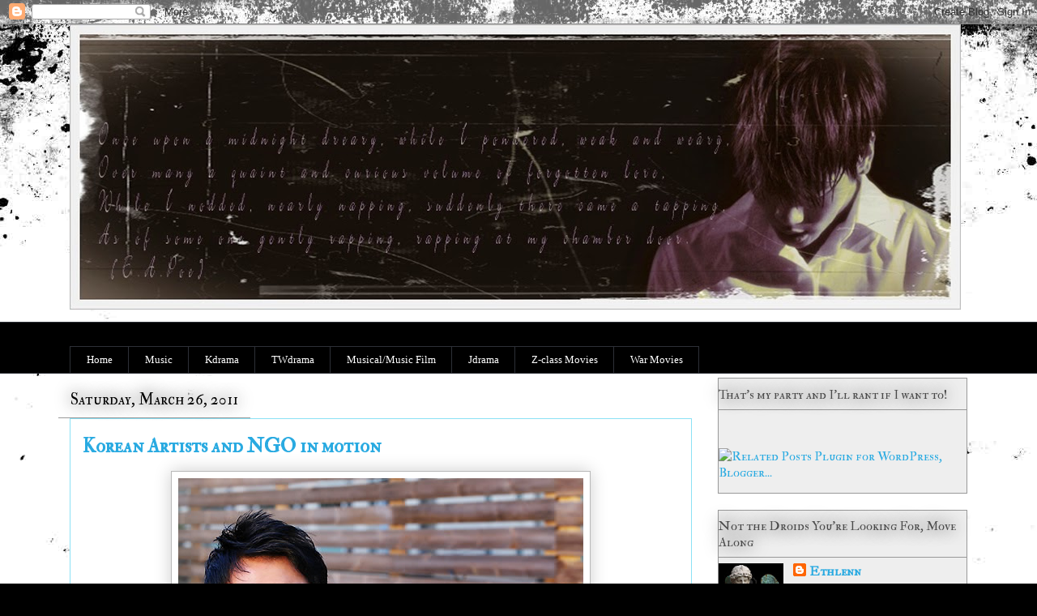

--- FILE ---
content_type: text/html; charset=utf-8
request_url: https://www.goodreads.com/widgets/user_update_widget?height=400&num_updates=3&user=40696268&width=250
body_size: 1542
content:
<title>Blank User's Updates Widget</title>
<head>
<base target="_blank">
</head>
<style type="text/css">
body{
	padding:0;
	margin:0;
	overflow-x:hidden;
}
img{
	border-style:none;
}
a{
	text-decoration:none;
	target:_blank;
	color:#660;
}
.goodreads_container{
	width:233px;
}
.update p{
	line-height:16px;
	font-weight:bold;
	margin:0px;
}
.goodreads_container {
  font-family:verdana,arial,helvetica,sans-serif;
}
.gr_reviews_header {
  font-size: 1.1em;
  padding: 5px 0 10px 0;
  border-bottom: 1px solid #A8A8A8;
}
.gr_reviewer_name {
  float: left;
}
.gr_review_container {
  font-size: 12px;
  border-bottom: 1px solid #A8A8A8;
  padding: 0px;
  background-color:#fff;
}
.gr_branding {
  float: right;
  color: #382110;
  font-size: .9em;
  text-decoration: none;
  font-family:verdana,arial,helvetica,sans-serif;
}
.gr_review_text {
  font-family:verdana,arial,helvetica,sans-serif;
}
.gr_branding:hover {
  text-decoration: underline;
}
.gr_reviews_showing {
  color: #d7d7d7;
  font-size: 10px;
}
.gr_more_link {
  font-weight: bold;
}
.updateImage {
  float:left;
  margin-right: 10px;
}
.gr_reviews_header .updateImage img {
  padding-left:5px;
}
.updateImage img {
  max-height: 45px;
  overflow: hidden;
  width: 30px;
}
.updateAction{
	margin-bottom:5px;
}
.clear{
	clear:both;
}
.update{
	margin-bottom:10px; border-bottom:1px solid #EBEBEB;
	padding:5px 0;
	margin-bottom:0px;
}
.graphContainer {
	background-color: #EFECE0;
	overflow: hidden;
	width: 130px;
}
.graphBar {
	background-color: #D7D2C4;
}
.last{
	border:none;
}
/* Let's get this party started */
::-webkit-scrollbar {
    width: 6px;
}
/* Track */
::-webkit-scrollbar-track {
  border-radius: 3px;
	background: #AD8766;
}
/* Handle */
::-webkit-scrollbar-thumb {
    border-radius: 3px;
    background: #683205;
}
::-webkit-scrollbar-thumb:window-inactive {
	background: #683205;
}
</style>
<div class="goodreads_container" id="gr_reviews_widget" >
    <div class="gr_reviews_header">
      <a class="updateImage" rel="nofollow" href="/user/show/40696268-ethlenn"><img src="https://images.gr-assets.com/users/1424991922p2/40696268.jpg" alt="40696268" /></a>
	  <div class="gr_reviewer_name">
      <a rel="nofollow" href="/user/show/40696268-ethlenn">Ethlenn</a>
	  </div>
	  <div class="clear"></div>
    </div>


        <div class="gr_review_container">
				<div class="update "  >
			            <p>October 17, 2025</p>


                                <div class="updateAction">
                                  <strong><a rel="nofollow" href="/user/show/40696268-ethlenn">Ethlenn</a></strong>
                                  is currently reading
                                </div>
                                <a class="updateImage" href="/book/show/4693272-social-stratification-in-contemporary-japan"><img alt="Social Stratification in Contemporary Japan by Professor Kenji Kosaka" title="Social Stratification in Contemporary Japan by Professor Kenji Kosaka" src="https://i.gr-assets.com/images/S/compressed.photo.goodreads.com/books/1677796714l/4693272._SY75_.jpg" /></a>
                                <a class="bookTitle" rel="nofollow" href="/book/show/4693272-social-stratification-in-contemporary-japan">Social Stratification in Contemporary Japan</a>
                                <span class="by smallText">by</span>
                                <a class="authorName" href="/author/show/34215117.Professor_Kenji_Kosaka">Professor Kenji Kosaka</a>
				  <div style="clear:both;"></div>
			    </div>
				<div style="clear:both;"></div>
				<div class="update "  >
			            <p>August 07, 2025</p>


                                <div class="updateAction">
                                  <strong><a rel="nofollow" href="/user/show/40696268-ethlenn">Ethlenn</a></strong>
                                  finished reading
                                </div>
                                <a class="updateImage" href="/book/show/96517389-propaganda-in-totalitarian-regimes"><img alt="Propaganda in Totalitarian Regimes by ZYROMSKI MAREK" title="Propaganda in Totalitarian Regimes by ZYROMSKI MAREK" src="https://i.gr-assets.com/images/S/compressed.photo.goodreads.com/books/1695228621l/96517389._SX50_.jpg" /></a>
                                <a class="bookTitle" rel="nofollow" href="/book/show/96517389-propaganda-in-totalitarian-regimes">Propaganda in Totalitarian Regimes</a>
                                <span class="by smallText">by</span>
                                <a class="authorName" href="/author/show/26266215.ZYROMSKI_MAREK">ZYROMSKI MAREK</a>
				  <div style="clear:both;"></div>
			    </div>
				<div style="clear:both;"></div>
				<div class="update last"    >


                                <div class="updateAction">
                                  <strong><a rel="nofollow" href="/user/show/40696268-ethlenn">Ethlenn</a></strong>
                                  finished reading
                                </div>
                                <a class="updateImage" href="/book/show/52905618-netnography"><img alt="Netnography by Robert Kozinets" title="Netnography by Robert Kozinets" src="https://i.gr-assets.com/images/S/compressed.photo.goodreads.com/books/1571089498l/52905618._SX50_SY75_.jpg" /></a>
                                <a class="bookTitle" rel="nofollow" href="/book/show/52905618-netnography">Netnography: The Essential Guide to Qualitative Social Media Research</a>
                                <span class="by smallText">by</span>
                                <a class="authorName" href="/author/show/4094945.Robert_Kozinets">Robert Kozinets</a>
				  <div style="clear:both;"></div>
			    </div>
				<div style="clear:both;"></div>

        </div>







  </div>


<!-- This is a random-length HTML comment: fjzxlkznjzbckgqynfnayibhmthviskfdyskfqkbzqhzmxityfsbcdwoybjychcfyxzfhdaljqowdngbsbnofyomgllavkrxqpentmpqlbqqgbhnioyr -->

--- FILE ---
content_type: text/javascript; charset=utf-8
request_url: https://www.goodreads.com/quotes/widget/40696268-renee?v=2
body_size: 316
content:
document.getElementById('gr_quote_body').innerHTML='\n  &ldquo;Szczur mówił to gładkim, pełnym szczerości tonem, którym ludzie zawsze okłamują innych.&rdquo;\n    &mdash;<a title=\"Robert M. Wegner quotes\" rel=\"nofollow\" href=\"https://www.goodreads.com/author/show/2932918.Robert_M_Wegner?utm_medium=api&amp;utm_source=quote_widget\">Robert M. Wegner<\/a>\n  <br/>\n  <br/>\n\n';

--- FILE ---
content_type: application/javascript; charset=UTF-8
request_url: https://ethlenn.disqus.com/count-data.js?2=http%3A%2F%2Fethlenn.blogspot.com%2F2011%2F03%2Fkorean-artists-and-ngo-in-motion.html
body_size: 311
content:
var DISQUSWIDGETS;

if (typeof DISQUSWIDGETS != 'undefined') {
    DISQUSWIDGETS.displayCount({"text":{"and":"and","comments":{"zero":"0 Comments","multiple":"{num} Comments","one":"1 Comment"}},"counts":[{"id":"http:\/\/ethlenn.blogspot.com\/2011\/03\/korean-artists-and-ngo-in-motion.html","comments":0}]});
}